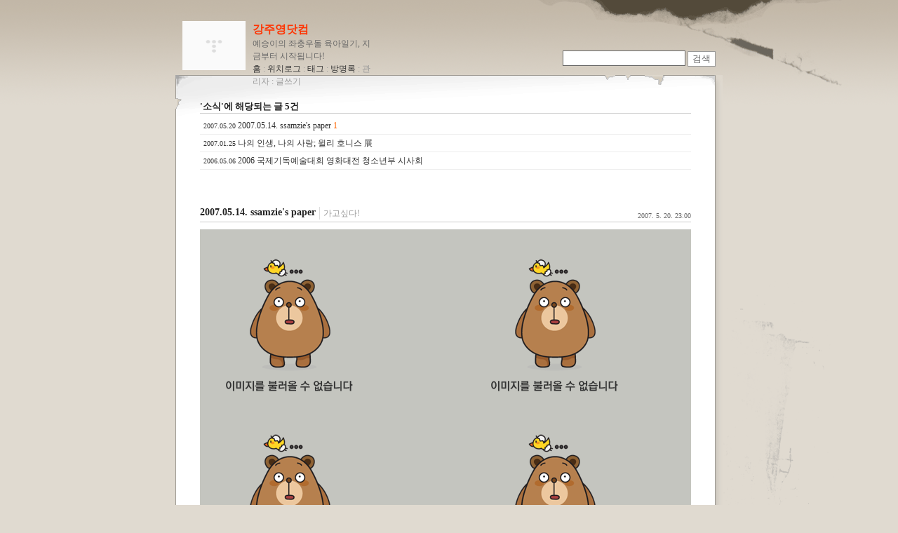

--- FILE ---
content_type: text/html;charset=UTF-8
request_url: https://www.kangjuyoung.com/tag/%EC%86%8C%EC%8B%9D
body_size: 65490
content:
<!DOCTYPE html PUBLIC "-//W3C//DTD XHTML 1.0 Transitional//EN" "http://www.w3.org/TR/xhtml1/DTD/xhtml1-transitional.dtd">
<html xmlns="http://www.w3.org/1999/xhtml">
                                                                <head>
                <script type="text/javascript">if (!window.T) { window.T = {} }
window.T.config = {"TOP_SSL_URL":"https://www.tistory.com","PREVIEW":false,"ROLE":"guest","PREV_PAGE":"","NEXT_PAGE":"","BLOG":{"id":390,"name":"designer","title":"강주영닷컴","isDormancy":false,"nickName":"김정훈&trade;","status":"open","profileStatus":"normal"},"NEED_COMMENT_LOGIN":false,"COMMENT_LOGIN_CONFIRM_MESSAGE":"","LOGIN_URL":"https://www.tistory.com/auth/login/?redirectUrl=https://www.kangjuyoung.com/tag/%25EC%2586%258C%25EC%258B%259D","DEFAULT_URL":"https://www.kangjuyoung.com","USER":{"name":null,"homepage":null,"id":0,"profileImage":null},"SUBSCRIPTION":{"status":"none","isConnected":false,"isPending":false,"isWait":false,"isProcessing":false,"isNone":true},"IS_LOGIN":false,"HAS_BLOG":false,"IS_SUPPORT":false,"IS_SCRAPABLE":false,"TOP_URL":"http://www.tistory.com","JOIN_URL":"https://www.tistory.com/member/join","PHASE":"prod","ROLE_GROUP":"visitor"};
window.T.entryInfo = null;
window.appInfo = {"domain":"tistory.com","topUrl":"https://www.tistory.com","loginUrl":"https://www.tistory.com/auth/login","logoutUrl":"https://www.tistory.com/auth/logout"};
window.initData = {};

window.TistoryBlog = {
    basePath: "",
    url: "https://www.kangjuyoung.com",
    tistoryUrl: "https://designer.tistory.com",
    manageUrl: "https://designer.tistory.com/manage",
    token: "VJrbdYVkkoRj7N4e8K8rd9XKzMpER1FBYPqIsPGbMOLxtAGTAmzDneup9zXBGr4S"
};
var servicePath = "";
var blogURL = "";</script>

                
                
                        <!-- BusinessLicenseInfo - START -->
        
            <link href="https://tistory1.daumcdn.net/tistory_admin/userblog/userblog-7e0ff364db2dca01461081915f9748e9916c532a/static/plugin/BusinessLicenseInfo/style.css" rel="stylesheet" type="text/css"/>

            <script>function switchFold(entryId) {
    var businessLayer = document.getElementById("businessInfoLayer_" + entryId);

    if (businessLayer) {
        if (businessLayer.className.indexOf("unfold_license") > 0) {
            businessLayer.className = "business_license_layer";
        } else {
            businessLayer.className = "business_license_layer unfold_license";
        }
    }
}
</script>

        
        <!-- BusinessLicenseInfo - END -->
        <!-- DaumShow - START -->
        <style type="text/css">#daumSearchBox {
    height: 21px;
    background-image: url(//i1.daumcdn.net/imgsrc.search/search_all/show/tistory/plugin/bg_search2_2.gif);
    margin: 5px auto;
    padding: 0;
}

#daumSearchBox input {
    background: none;
    margin: 0;
    padding: 0;
    border: 0;
}

#daumSearchBox #daumLogo {
    width: 34px;
    height: 21px;
    float: left;
    margin-right: 5px;
    background-image: url(//i1.daumcdn.net/img-media/tistory/img/bg_search1_2_2010ci.gif);
}

#daumSearchBox #show_q {
    background-color: transparent;
    border: none;
    font: 12px Gulim, Sans-serif;
    color: #555;
    margin-top: 4px;
    margin-right: 15px;
    float: left;
}

#daumSearchBox #show_btn {
    background-image: url(//i1.daumcdn.net/imgsrc.search/search_all/show/tistory/plugin/bt_search_2.gif);
    width: 37px;
    height: 21px;
    float: left;
    margin: 0;
    cursor: pointer;
    text-indent: -1000em;
}
</style>

        <!-- DaumShow - END -->

<!-- PreventCopyContents - START -->
<meta content="no" http-equiv="imagetoolbar"/>

<!-- PreventCopyContents - END -->

<!-- System - START -->

<!-- System - END -->

        <!-- TistoryProfileLayer - START -->
        <link href="https://tistory1.daumcdn.net/tistory_admin/userblog/userblog-7e0ff364db2dca01461081915f9748e9916c532a/static/plugin/TistoryProfileLayer/style.css" rel="stylesheet" type="text/css"/>
<script type="text/javascript" src="https://tistory1.daumcdn.net/tistory_admin/userblog/userblog-7e0ff364db2dca01461081915f9748e9916c532a/static/plugin/TistoryProfileLayer/script.js"></script>

        <!-- TistoryProfileLayer - END -->

                
                <meta http-equiv="X-UA-Compatible" content="IE=Edge">
<meta name="format-detection" content="telephone=no">
<script src="//t1.daumcdn.net/tistory_admin/lib/jquery/jquery-3.5.1.min.js" integrity="sha256-9/aliU8dGd2tb6OSsuzixeV4y/faTqgFtohetphbbj0=" crossorigin="anonymous"></script>
<script type="text/javascript" src="//t1.daumcdn.net/tiara/js/v1/tiara-1.2.0.min.js"></script><meta name="referrer" content="always"/>
<meta name="google-adsense-platform-account" content="ca-host-pub-9691043933427338"/>
<meta name="google-adsense-platform-domain" content="tistory.com"/>
<meta name="description" content="예승이의 좌충우돌 육아일기, 지금부터 시작됩니다!"/>

    <!-- BEGIN OPENGRAPH -->
    <meta property="og:type" content="website"/>
<meta property="og:url" content="https://www.kangjuyoung.com"/>
<meta property="og:site_name" content="강주영닷컴"/>
<meta property="og:title" content="'소식' 태그의 글 목록"/>
<meta property="og:description" content="예승이의 좌충우돌 육아일기, 지금부터 시작됩니다!"/>
<meta property="og:image" content="https://img1.daumcdn.net/thumb/R800x0/?scode=mtistory2&fname=https%3A%2F%2Ft1.daumcdn.net%2Ftistory_admin%2Fstatic%2Fmanage%2Fimages%2Fr3%2Fdefault_L.png"/>
<meta property="og:article:author" content="'김정훈™'"/>
    <!-- END OPENGRAPH -->

    <!-- BEGIN TWITTERCARD -->
    <meta name="twitter:card" content="summary_large_image"/>
<meta name="twitter:site" content="@TISTORY"/>
<meta name="twitter:title" content="'소식' 태그의 글 목록"/>
<meta name="twitter:description" content="예승이의 좌충우돌 육아일기, 지금부터 시작됩니다!"/>
<meta property="twitter:image" content="https://img1.daumcdn.net/thumb/R800x0/?scode=mtistory2&fname=https%3A%2F%2Ft1.daumcdn.net%2Ftistory_admin%2Fstatic%2Fmanage%2Fimages%2Fr3%2Fdefault_L.png"/>
    <!-- END TWITTERCARD -->
<script type="module" src="https://tistory1.daumcdn.net/tistory_admin/userblog/userblog-7e0ff364db2dca01461081915f9748e9916c532a/static/pc/dist/index.js" defer=""></script>
<script type="text/javascript" src="https://tistory1.daumcdn.net/tistory_admin/userblog/userblog-7e0ff364db2dca01461081915f9748e9916c532a/static/pc/dist/index-legacy.js" defer="" nomodule="true"></script>
<script type="text/javascript" src="https://tistory1.daumcdn.net/tistory_admin/userblog/userblog-7e0ff364db2dca01461081915f9748e9916c532a/static/pc/dist/polyfills-legacy.js" defer="" nomodule="true"></script>
<link rel="icon" sizes="any" href="https://t1.daumcdn.net/tistory_admin/favicon/tistory_favicon_32x32.ico"/>
<link rel="icon" type="image/svg+xml" href="https://t1.daumcdn.net/tistory_admin/top_v2/bi-tistory-favicon.svg"/>
<link rel="apple-touch-icon" href="https://t1.daumcdn.net/tistory_admin/top_v2/tistory-apple-touch-favicon.png"/>
<link rel="stylesheet" type="text/css" href="https://t1.daumcdn.net/tistory_admin/www/style/font.css"/>
<link rel="stylesheet" type="text/css" href="https://tistory1.daumcdn.net/tistory_admin/userblog/userblog-7e0ff364db2dca01461081915f9748e9916c532a/static/style/content.css"/>
<link rel="stylesheet" type="text/css" href="https://tistory1.daumcdn.net/tistory_admin/userblog/userblog-7e0ff364db2dca01461081915f9748e9916c532a/static/pc/dist/index.css"/>
<link rel="stylesheet" type="text/css" href="https://tistory1.daumcdn.net/tistory_admin/userblog/userblog-7e0ff364db2dca01461081915f9748e9916c532a/static/style/uselessPMargin.css"/>
<script type="text/javascript">(function() {
    var tjQuery = jQuery.noConflict(true);
    window.tjQuery = tjQuery;
    window.orgjQuery = window.jQuery; window.jQuery = tjQuery;
    window.jQuery = window.orgjQuery; delete window.orgjQuery;
})()</script>
<script type="text/javascript" src="https://tistory1.daumcdn.net/tistory_admin/userblog/userblog-7e0ff364db2dca01461081915f9748e9916c532a/static/script/base.js"></script>
<script type="text/javascript" src="//developers.kakao.com/sdk/js/kakao.min.js"></script>
<script type="text/javascript" src="https://tistory1.daumcdn.net/tistory_admin/userblog/userblog-7e0ff364db2dca01461081915f9748e9916c532a/static/script/category.js"></script>

                
<meta http-equiv="Content-Type" content="text/html; charset=utf-8" />
<link rel="alternate" type="application/rss+xml" title="강주영닷컴" href="https://designer.tistory.com/rss" />
<link rel="stylesheet" media="screen" type="text/css" href="https://tistory1.daumcdn.net/tistory/0/tisDiaryBurn/style.css" />
<link rel="shortcut icon" href="https://www.kangjuyoung.com/favicon.ico" />
<title>강주영닷컴 :: '소식' 태그의 글 목록</title>

                
                
                <link rel="stylesheet" type="text/css" href="https://tistory1.daumcdn.net/tistory_admin/userblog/userblog-7e0ff364db2dca01461081915f9748e9916c532a/static/style/revenue.css"/>
<link rel="canonical" href="https://www.kangjuyoung.com"/>

<!-- BEGIN STRUCTURED_DATA -->
<script type="application/ld+json">
    {"@context":"http://schema.org","@type":"WebSite","url":"/","potentialAction":{"@type":"SearchAction","target":"/search/{search_term_string}","query-input":"required name=search_term_string"}}
</script>
<!-- END STRUCTURED_DATA -->
<link rel="stylesheet" type="text/css" href="https://tistory1.daumcdn.net/tistory_admin/userblog/userblog-7e0ff364db2dca01461081915f9748e9916c532a/static/style/dialog.css"/>
<link rel="stylesheet" type="text/css" href="//t1.daumcdn.net/tistory_admin/www/style/top/font.css"/>
<link rel="stylesheet" type="text/css" href="https://tistory1.daumcdn.net/tistory_admin/userblog/userblog-7e0ff364db2dca01461081915f9748e9916c532a/static/style/postBtn.css"/>
<link rel="stylesheet" type="text/css" href="https://tistory1.daumcdn.net/tistory_admin/userblog/userblog-7e0ff364db2dca01461081915f9748e9916c532a/static/style/tistory.css"/>
<script type="text/javascript" src="https://tistory1.daumcdn.net/tistory_admin/userblog/userblog-7e0ff364db2dca01461081915f9748e9916c532a/static/script/common.js"></script>

                
                </head>
                                                <body>
                
                
                
<div class="container">

	<div class="header">
		<div class="bloginfo">
			<div class="image"><img src="https://t1.daumcdn.net/tistory_admin/static/manage/images/r3/default_L.png" alt="BLOG main image" /></div>
			<div class="title"><h1><a href="https://www.kangjuyoung.com/">강주영닷컴</a></h1></div>
			<div class="desc">예승이의 좌충우돌 육아일기, 지금부터 시작됩니다!</div>

			<div class="menu">
				<a href="https://www.kangjuyoung.com/">홈</a> :
				<a href="https://designer.tistory.com/location">위치로그</a> :
				<a href="https://designer.tistory.com/tag">태그</a> :

				<a href="https://designer.tistory.com/guestbook">방명록</a> :
				<span class="adminmenu">
					<a href="https://designer.tistory.com/manage">관리자</a> :
					<a href="https://www.kangjuyoung.com/owner/entry/post">글쓰기</a>
				</span>
			</div>
		</div>
		<div class="search">
			
		  <input type="text" name="search" value=""  onkeypress="if (event.keyCode == 13) { try {
    window.location.href = '/search' + '/' + looseURIEncode(document.getElementsByName('search')[0].value);
    document.getElementsByName('search')[0].value = '';
    return false;
} catch (e) {} }" class="input"/>
		  <input value="검색" type="button" onclick="try {
    window.location.href = '/search' + '/' + looseURIEncode(document.getElementsByName('search')[0].value);
    document.getElementsByName('search')[0].value = '';
    return false;
} catch (e) {}" class="btn"/>
			
		</div>


	</div> <!-- header close -->


	<div class="contentLayoutMiddle"><div class="contentLayoutTop"><div class="contentLayoutBottom">  <!-- 레이아웃 디자인을 위한 레이어 -->
	<div class="content">

		<!-- 검색 리스트 -->
		
		<div class="list">
			<h3>'소식'에 해당되는 글 5건</h3>
			<ol>
			
				<li>
					<a href="/entry/20070514-ssamzies-paper">
						<span class="date">2007.05.20</span>
						2007.05.14. ssamzie's paper
						<span class="cnt">1</span>
					</a>
				</li>
			
				<li>
					<a href="/entry/%EB%82%98%EC%9D%98-%EC%9D%B8%EC%83%9D-%EB%82%98%EC%9D%98-%EC%82%AC%EB%9E%91-%EC%9C%8C%EB%A6%AC-%ED%98%B8%EB%8B%88%EC%8A%A4-%E5%B1%95">
						<span class="date">2007.01.25</span>
						나의 인생, 나의 사랑; 윌리 호니스 展
						<span class="cnt"></span>
					</a>
				</li>
			
				<li>
					<a href="/entry/2006-%EA%B5%AD%EC%A0%9C%EA%B8%B0%EB%8F%85%EC%98%88%EC%88%A0%EB%8C%80%ED%9A%8C-%EC%98%81%ED%99%94%EB%8C%80%EC%A0%84-%EC%B2%AD%EC%86%8C%EB%85%84%EB%B6%80-%EC%8B%9C%EC%82%AC%ED%9A%8C-998">
						<span class="date">2006.05.06</span>
						2006 국제기독예술대회 영화대전 청소년부 시사회
						<span class="cnt"></span>
					</a>
				</li>
			
			</ol>
			</div>
			<hr />
		

		<!-- 검색 댓글 리스트 -->
		

		<!-- 위치로그 -->
		

		<!-- 태그 -->
		

		<!-- 방명록 -->
		

		<!-- 공지사항 -->
		

		<!-- 보호글 -->
		

		<!-- 본문글 -->
		               
                   
	<div class="entry">

		<!-- 글 제목, 카테고리, 글쓴 날짜 -->
		<div class="titleinfo">
			<h2><a href="/entry/20070514-ssamzies-paper">2007.05.14. ssamzie's paper</a></h2>
			<div class="name"><a href="/category/%EA%B0%80%EA%B3%A0%EC%8B%B6%EB%8B%A4%21">가고싶다!</a></div>
			<div class="date">2007. 5. 20. 23:00</div>
			
		</div>

		<!-- 본문 -->
		<div class="article">            <!-- System - START -->

<!-- System - END -->

            <div class="contents_style"><TABLE width="100%" bgColor=#c4c5bf marginwidth="0" marginheight="0" leftmargin="0" topmargin="0">
<TBODY>
<TR>
<TD vAlign=top>
<DIV align=center>
<TABLE height=10 cellSpacing=0 cellPadding=0 width=816 border=0>
<TBODY>
<TR>
</TR></TBODY></TABLE>
<TABLE cellSpacing=0 cellPadding=0 width=816 border=0>
<TBODY>
<TR>
<TD vAlign=top width=385 height=17><IMG height=144 src="http://www.ssamzie.com/newsletter/20070514/img/img_1.gif" width=385></TD>
<TD vAlign=top width=448><IMG height=144 src="http://www.ssamzie.com/newsletter/20070514/img/img_2.gif" width=431 useMap=#Map border=0></TD></TR>
<TR>
<TD vAlign=top width=385><IMG height=176 src="http://www.ssamzie.com/newsletter/20070514/img/img_3.gif" width=385></TD>
<TD vAlign=top width=448 bgColor=#c4c5bf><IMG height=176 src="http://www.ssamzie.com/newsletter/20070514/img/img_4.gif" width=386></TD></TR>
<TR>
<TD vAlign=top><IMG height=176 src="http://www.ssamzie.com/newsletter/20070514/img/img_5.gif" width=385></TD>
<TD vAlign=top width=448 bgColor=#c4c5bf><IMG height=176 src="http://www.ssamzie.com/newsletter/20070514/img/img_6.gif" width=386></TD></TR>
<TR>
<TD vAlign=top><IMG height=299 src="http://www.ssamzie.com/newsletter/20070514/img/img_7.gif" width=385></TD>
<TD vAlign=top width=448 bgColor=#c4c5bf><IMG height=299 src="http://www.ssamzie.com/newsletter/20070514/img/img_8.gif" width=385></TD></TR>
<TR>
<TD vAlign=top><IMG height=249 src="http://www.ssamzie.com/newsletter/20070514/img/img_9.gif" width=385></TD>
<TD vAlign=top width=448><IMG height=249 src="http://www.ssamzie.com/newsletter/20070514/img/img_10.gif" width=431></TD></TR>
<TR>
<TD vAlign=top><IMG height=217 src="http://www.ssamzie.com/newsletter/20070514/img/img_11.gif" width=385></TD>
<TD vAlign=top width=448><IMG height=217 src="http://www.ssamzie.com/newsletter/20070514/img/img_12.gif" width=431></TD></TR>
<TR>
<TD vAlign=top><IMG height=221 src="http://www.ssamzie.com/newsletter/20070514/img/img_13.gif" width=385></TD>
<TD vAlign=top width=448><IMG height=221 src="http://www.ssamzie.com/newsletter/20070514/img/img_14.gif" width=431></TD></TR>
<TR>
<TD vAlign=top><IMG height=257 src="http://www.ssamzie.com/newsletter/20070514/img/img_15.gif" width=385></TD>
<TD vAlign=top width=448><IMG height=257 src="http://www.ssamzie.com/newsletter/20070514/img/img_16.gif" width=431></TD></TR>
<TR>
<TD vAlign=top><IMG height=305 src="http://www.ssamzie.com/newsletter/20070514/img/img_17.gif" width=385></TD>
<TD vAlign=top width=448 bgColor=#c4c5bf><IMG height=305 src="http://www.ssamzie.com/newsletter/20070514/img/img_18.gif" width=386></TD></TR>
<TR>
<TD vAlign=top><IMG height=303 src="http://www.ssamzie.com/newsletter/20070514/img/img_19.gif" width=385></TD>
<TD vAlign=top width=448 bgColor=#c4c5bf><IMG height=303 src="http://www.ssamzie.com/newsletter/20070514/img/img_20.gif" width=385></TD></TR></TBODY></TABLE></DIV></TD></TR></TBODY></TABLE><br /><br /><br /><br /><br />_ 가고싶었는데..........<br /><br />_ 못갔다................ㅡ.ㅡ""</div>
            <!-- System - START -->

<!-- System - END -->

<div class="container_postbtn #post_button_group">
  <div class="postbtn_like"><script>window.ReactionButtonType = 'reaction';
window.ReactionApiUrl = '//www.kangjuyoung.com/reaction';
window.ReactionReqBody = {
    entryId: 141
}</script>
<div class="wrap_btn" id="reaction-141" data-tistory-react-app="Reaction"></div><div class="wrap_btn wrap_btn_share"><button type="button" class="btn_post sns_btn btn_share" aria-expanded="false" data-thumbnail-url="https://t1.daumcdn.net/tistory_admin/static/images/openGraph/opengraph.png" data-title="2007.05.14. ssamzie's paper" data-description="_ 가고싶었는데.......... _ 못갔다................ㅡ.ㅡ&quot;&quot;" data-profile-image="https://t1.daumcdn.net/tistory_admin/static/manage/images/r3/default_L.png" data-profile-name="알 수 없는 사용자" data-pc-url="https://www.kangjuyoung.com/entry/20070514-ssamzies-paper" data-relative-pc-url="/entry/20070514-ssamzies-paper" data-blog-title="강주영닷컴"><span class="ico_postbtn ico_share">공유하기</span></button>
  <div class="layer_post" id="tistorySnsLayer"></div>
</div><div class="wrap_btn wrap_btn_etc" data-entry-id="141" data-entry-visibility="public" data-category-visibility="public"><button type="button" class="btn_post btn_etc2" aria-expanded="false"><span class="ico_postbtn ico_etc">게시글 관리</span></button>
  <div class="layer_post" id="tistoryEtcLayer"></div>
</div></div>
<button type="button" class="btn_menu_toolbar btn_subscription #subscribe" data-blog-id="390" data-url="https://www.kangjuyoung.com/entry/20070514-ssamzies-paper" data-device="web_pc" data-tiara-action-name="구독 버튼_클릭"><em class="txt_state"></em><strong class="txt_tool_id">강주영닷컴</strong><span class="img_common_tistory ico_check_type1"></span></button>  <div data-tistory-react-app="SupportButton"></div>
</div>
</div>
		<div class="author">
			Posted by 알 수 없는 사용자
		</div>


		<!-- 본문 관련 태그 -->
		

		<!-- 트랙백과 댓글 버튼-->
		<div class="btnTrackbackComment">
			<a href="#tb" onclick=""> </a> :
			<a href="#rp" onclick=""> </a>
		</div>

		<!-- 트랙백-->
		

		<!-- 댓글 -->
		<div data-tistory-react-app="Namecard"></div>
	</div> <!-- 닫기 entry -->
	
                   
               
                   
	<div class="entry">

		<!-- 글 제목, 카테고리, 글쓴 날짜 -->
		<div class="titleinfo">
			<h2><a href="/entry/%EB%82%98%EC%9D%98-%EC%9D%B8%EC%83%9D-%EB%82%98%EC%9D%98-%EC%82%AC%EB%9E%91-%EC%9C%8C%EB%A6%AC-%ED%98%B8%EB%8B%88%EC%8A%A4-%E5%B1%95">나의 인생, 나의 사랑; 윌리 호니스 展</a></h2>
			<div class="name"><a href="/category/%EA%B0%80%EA%B3%A0%EC%8B%B6%EB%8B%A4%21">가고싶다!</a></div>
			<div class="date">2007. 1. 25. 14:57</div>
			
		</div>

		<!-- 본문 -->
		<div class="article">            <!-- System - START -->

<!-- System - END -->

            <div class="contents_style"><TABLE cellSpacing=0 cellPadding=0 width=565 align=center border=0>
<TBODY>
<TR>
<TD class=tl>나의 인생, 나의 사랑; 윌리 호니스 展</TD></TR>
<TR>
</TR>
<TR>
<TD>
<TABLE border=0>
<TBODY>
<TR vAlign=top>
<TD>
<TABLE width=580 bgColor=#ffffff border=0>
<TBODY>
<TR>
<TD><IMG src="http://imgjungle.jungle.co.kr/Magazine/up_img/category/070112_btitle.jpg" border=0></TD></TR>
<TR>
<TD><br />윌리 호니스란 이름은 낯설지도 모르겠다. 하지만 바스티유 광장에서 파리를 바라보며 사랑을 속삭이는 연인을 담은 사진은 익숙할 것이다. 처음 이 사진을 접했을 때 너무도 자연스러운 모습의 그들과 내가 동경하던 파리의 모습, 그리고 그 사진에서 느껴지는 연인의 애틋함이 뒤섞여 나도 모르게 사진이 보이는 모니터에 손을 갖다 댔다. 한창 패션 사진에 빠져서 있던 나에게 그의 사진은 확실히 색다른 느낌으로 다가왔다. 낯선 풍경, 낯선 사람이 분명한데 그의 눈을 통해 그것들은 이미 우리가 보아온 추억이 되어 나타난다. <br />긴 시간과 우연, 그리고 그가 사랑해 마지 않았던 거리와 그 위에 사람들은 차가운 사진기를 통해 뜨겁게 뱉어지고 그 뜨끈한 기운은 이제 우리 앞으로 다가왔다. 당신이 살아 숨쉬는 심장을 가졌다면 그의 사진을 보는 동안 그것이 요동치는 경험을 할 것이다. <br />자, 그럼 뛰는 심장 확인하고 머리 속 긴장을 과감히 풀어버린 채 윌리 호니스의 사각 프레임 세계로 천천히 스며들어보자.<br /><br /><FONT style="FONT-SIZE: 11px" face=돋움>취재| 이동숙 기자</FONT> (<A href="mailto:dslee@jungle.co.kr"><FONT style="FONT-SIZE: 9px" face=verdana>dslee@jungle.co.kr</FONT></A>)</TD></TR></TBODY></TABLE></TD></TR></TBODY></TABLE>
<TABLE border=0>
<TBODY>
<TR vAlign=top>
<TD>
<TABLE width=580 bgColor=#ffffff border=0>
<TBODY>
<TR>
<TD><IMG src="http://imgjungle.jungle.co.kr/Magazine/up_img/category/070112_b01(0).jpg" border=0></TD></TR>
<TR>
</TR></TBODY></TABLE></TD></TR></TBODY></TABLE>
<TABLE border=0>
<TBODY>
<TR vAlign=top>
<TD>
<TABLE width=580 bgColor=#ffffff border=0>
<TBODY>
<TR>
<TD><IMG src="http://imgjungle.jungle.co.kr/Magazine/up_img/category/070112_b02.jpg" border=0></TD></TR>
<TR>
<TD>윌리 호니스는 현존하는 프랑스 최고의 사진작가로 지난해 프랑스 파리 시청에서 열린 회고전은 파리 인구의 4명 중 1명인 50만 명이 관람할 정도로 연일 만원 사례를 이루었다. 이 회고전에 이어 세계 순회 전시로는 최초로 한-불 수교 120주년을 기념하며 우리 앞에 선보이게 되었다. 약 2백 여 점의 흑백 이미지들은 올해 나이 97세인 윌리 호니스의 작품 세계를 오리지널 프린트로 보여진다.</TD></TR></TBODY></TABLE></TD></TR></TBODY></TABLE>
<TABLE border=0>
<TBODY>
<TR vAlign=top>
<TD>
<TABLE width=580 bgColor=#ffffff border=0>
<TBODY>
<TR>
<TD><IMG src="http://imgjungle.jungle.co.kr/Magazine/up_img/category/070112_b03.jpg" border=0></TD></TR>
<TR>
<TD><br />레드, 그레이 그리고 블랙 &amp; 화이트로 이루어진 전시장 모습은 간결하고 임팩트가 느껴졌다. 윌리 호니스의 작품을 테마별로 나누어 그가 남긴 이야기들을 먼저 던지고 사진이 그 뒤를 이어 보여진다. 2001년 더 이상 거리를 뛰어다닐 수 없기에 사진기를 놓아야만 했던 그날까지 그는 거리를 걷고 뛰고 느끼며 평범한 사람들의 모습을 담아낸 그의 사진들은 한 장 한 장 많은 이야기를 담고 있다. 그 이야기들은 전시장 한 켠에서 윌리 호니스의 영상 인터뷰 속에서도 들을 수 있다. 97세라는 나이가 무색할 정도로 잘 어울렸던 그의 빨간 가디건이 인상적이었다. 그의 반짝이는 눈은 그의 삶에서 사진은 계속되고 있다는 것을 말해주고 있었다.</TD></TR></TBODY></TABLE></TD></TR></TBODY></TABLE>
<TABLE border=0>
<TBODY>
<TR vAlign=top>
<TD>
<TABLE width=580 bgColor=#ffffff border=0>
<TBODY>
<TR>
<TD><IMG src="http://imgjungle.jungle.co.kr/Magazine/up_img/category/070112_b04.jpg" border=0></TD></TR>
<TR>
<TD>그의 첫 사진 작업은 에펠탑에서 시작되었다. 그 이후 그는 파리를 소재로 한 사진작업을 지속한다. 그의 사진에서 에펠탑은 여러 각도와 다양한 사람들과 함께 서있었다. 관광객의 눈이 될 수 밖에 없는 나에게 그의 사진 속 에펠탑 찾기는 전시장을 보는 내내 계속되었다. 그의 프레임 밖에서 감상할 수 밖에 없는 지금이 안타까울 정도로 그가 보여주는 파리는 너무 아름다웠다. 파리를 사랑하는 파리지엔, 윌리 호니스의 파리는 그의 사진 속에서 기록되고 기억되며 추억되고 있었다.<br />그는 평범한 파리의 모습을 담는 것으로 유명하다. 연출되거나 가공된 화려한 이미지가 아닌 우리네의 뒷골목 풍경과 닮은 진솔한 모습들로 채워져 있다. 그것은 낯선 나라의 뒷골목이지만 언젠가 본 듯한 익숙함과 따스함이 느껴진다. 그 풍경들 속에는 반드시 사람이 있는 것을 볼 수 있다. 사람이 없는 풍경은 생명을 잃은 배경에 지나지 않는다는 의미일까? 사람과 함께한 파리는 활기차고 보는 사람으로 하여금 끈끈하게 이어진 삶을 느낄 수 있게 해준다.</TD></TR></TBODY></TABLE></TD></TR></TBODY></TABLE>
<TABLE border=0>
<TBODY>
<TR vAlign=top>
<TD>
<TABLE width=580 bgColor=#ffffff border=0>
<TBODY>
<TR>
<TD><IMG src="http://imgjungle.jungle.co.kr/Magazine/up_img/category/070112_b05(0).jpg" border=0></TD></TR>
<TR>
<TD><br />사진가란 평범한 행복에 다가서는 작은 발자국이다 라고 말하며 보통사람들의 평범한 일상을 사랑했다. 그들의 자연스러운 표정과 삶 등을 담아내는 것을 가장 행복해 했던 그는 진정한 휴머니스트 사진가였다. 그의 사진 속 사람들의 표정들은 곧 우리들에게로 옮겨오는 경험을 할 수 있을 것이다.<br />열심히 노래하고 춤추는 사람들, 자신의 작업장에서 세상에서 가장 행복한 일을 하는 사람마냥 웃고 있는 사람들, 사진이 찍히는 것을 아는 지 모르는 지 내키는 데로 울고 웃는 사람들은 그의 렌즈 앞에서 자유롭다. 애정을 가지고 사진을 찍는 다는 것, 그것이 바로 피사체를 가장 편안하고 자연스럽게 담을 수 있는 방법이 아니던가. 그가 사랑해마지 않는 파리와 그 속에 사람들이야 말로 그에게는 최고의 피사체 였음이다.</TD></TR></TBODY></TABLE></TD></TR></TBODY></TABLE>
<TABLE border=0>
<TBODY>
<TR vAlign=top>
<TD>
<TABLE width=580 bgColor=#ffffff border=0>
<TBODY>
<TR>
<TD><IMG src="http://imgjungle.jungle.co.kr/Magazine/up_img/category/070112_b11.jpg" border=0></TD></TR>
<TR>
</TR></TBODY></TABLE></TD></TR></TBODY></TABLE>
<TABLE border=0>
<TBODY>
<TR vAlign=top>
<TD>
<TABLE width=580 bgColor=#ffffff border=0>
<TBODY>
<TR>
<TD><IMG src="http://imgjungle.jungle.co.kr/Magazine/up_img/category/070112_b08.jpg" border=0></TD></TR>
<TR>
<TD>그는 이제 더 이상 새로운 사진을 찍지 못한다. 더 이상 뛸 수도, 걸을 수도 없기에 그가 사랑하는 거리도 사람도 담을 수 없게 된 것이다. 하지만 그는 여전히 사진은 자신을 놓아주려 하지 않으며 자신 또한 그 심장이 멈추는 날까지 사진을 놓지 않을 것이라고 말한다. 물질적인 필름은 없지만 그의 가슴에 담긴 필름은 그가 죽는 날까지 그의 시선을 기록할 것이다.</TD></TR></TBODY></TABLE></TD></TR></TBODY></TABLE>
<TABLE border=0>
<TBODY>
<TR vAlign=top>
<TD>
<TABLE width=580 bgColor=#ffffff border=0>
<TBODY>
<TR>
<TD><IMG src="http://imgjungle.jungle.co.kr/Magazine/up_img/category/070112_b12.jpg" border=0></TD></TR>
<TR>
</TR></TBODY></TABLE>
<DIV style="TEXT-ALIGN: right">ⓒ 디자인정글 _ 포커스 &amp; 리뷰 _ 에서 발췌</DIV></TD></TR></TBODY></TABLE></TD></TR></TBODY></TABLE></div>
            <!-- System - START -->

<!-- System - END -->

<div class="container_postbtn #post_button_group">
  <div class="postbtn_like"><script>window.ReactionButtonType = 'reaction';
window.ReactionApiUrl = '//www.kangjuyoung.com/reaction';
window.ReactionReqBody = {
    entryId: 49
}</script>
<div class="wrap_btn" id="reaction-49" data-tistory-react-app="Reaction"></div><div class="wrap_btn wrap_btn_share"><button type="button" class="btn_post sns_btn btn_share" aria-expanded="false" data-thumbnail-url="https://t1.daumcdn.net/tistory_admin/static/images/openGraph/opengraph.png" data-title="나의 인생, 나의 사랑; 윌리 호니스 展" data-description="나의 인생, 나의 사랑; 윌리 호니스 展 윌리 호니스란 이름은 낯설지도 모르겠다. 하지만 바스티유 광장에서 파리를 바라보며 사랑을 속삭이는 연인을 담은 사진은 익숙할 것이다. 처음 이 사진을 접했을 때 너무도 자연스러운 모습의 그들과 내가 동경하던 파리의 모습, 그리고 그 사진에서 느껴지는 연인의 애틋함이 뒤섞여 나도 모르게 사진이 보이는 모니터에 손을 갖다 댔다. 한창 패션 사진에 빠져서 있던 나에게 그의 사진은 확실히 색다른 느낌으로 다가왔다. 낯선 풍경, 낯선 사람이 분명한데 그의 눈을 통해 그것들은 이미 우리가 보아온 추억이 되어 나타난다. 긴 시간과 우연, 그리고 그가 사랑해 마지 않았던 거리와 그 위에 사람들은 차가운 사진기를 통해 뜨겁게 뱉어지고 그 뜨끈한 기운은 이제 우리 앞으로 다가왔다..." data-profile-image="https://t1.daumcdn.net/tistory_admin/static/manage/images/r3/default_L.png" data-profile-name="알 수 없는 사용자" data-pc-url="https://www.kangjuyoung.com/entry/%EB%82%98%EC%9D%98-%EC%9D%B8%EC%83%9D-%EB%82%98%EC%9D%98-%EC%82%AC%EB%9E%91-%EC%9C%8C%EB%A6%AC-%ED%98%B8%EB%8B%88%EC%8A%A4-%E5%B1%95" data-relative-pc-url="/entry/%EB%82%98%EC%9D%98-%EC%9D%B8%EC%83%9D-%EB%82%98%EC%9D%98-%EC%82%AC%EB%9E%91-%EC%9C%8C%EB%A6%AC-%ED%98%B8%EB%8B%88%EC%8A%A4-%E5%B1%95" data-blog-title="강주영닷컴"><span class="ico_postbtn ico_share">공유하기</span></button>
  <div class="layer_post" id="tistorySnsLayer"></div>
</div><div class="wrap_btn wrap_btn_etc" data-entry-id="49" data-entry-visibility="public" data-category-visibility="public"><button type="button" class="btn_post btn_etc2" aria-expanded="false"><span class="ico_postbtn ico_etc">게시글 관리</span></button>
  <div class="layer_post" id="tistoryEtcLayer"></div>
</div></div>
<button type="button" class="btn_menu_toolbar btn_subscription #subscribe" data-blog-id="390" data-url="https://www.kangjuyoung.com/entry/%EB%82%98%EC%9D%98-%EC%9D%B8%EC%83%9D-%EB%82%98%EC%9D%98-%EC%82%AC%EB%9E%91-%EC%9C%8C%EB%A6%AC-%ED%98%B8%EB%8B%88%EC%8A%A4-%E5%B1%95" data-device="web_pc" data-tiara-action-name="구독 버튼_클릭"><em class="txt_state"></em><strong class="txt_tool_id">강주영닷컴</strong><span class="img_common_tistory ico_check_type1"></span></button>  <div data-tistory-react-app="SupportButton"></div>
</div>
</div>
		<div class="author">
			Posted by 알 수 없는 사용자
		</div>


		<!-- 본문 관련 태그 -->
		

		<!-- 트랙백과 댓글 버튼-->
		<div class="btnTrackbackComment">
			<a href="#tb" onclick=""> </a> :
			<a href="#rp" onclick=""> </a>
		</div>

		<!-- 트랙백-->
		

		<!-- 댓글 -->
		<div data-tistory-react-app="Namecard"></div>
	</div> <!-- 닫기 entry -->
	
                   
               
                   
	<div class="entry">

		<!-- 글 제목, 카테고리, 글쓴 날짜 -->
		<div class="titleinfo">
			<h2><a href="/entry/2006-%EA%B5%AD%EC%A0%9C%EA%B8%B0%EB%8F%85%EC%98%88%EC%88%A0%EB%8C%80%ED%9A%8C-%EC%98%81%ED%99%94%EB%8C%80%EC%A0%84-%EC%B2%AD%EC%86%8C%EB%85%84%EB%B6%80-%EC%8B%9C%EC%82%AC%ED%9A%8C-998">2006 국제기독예술대회 영화대전 청소년부 시사회</a></h2>
			<div class="name"><a href="/category/%EB%B3%B4%EB%8B%A4%21%EB%8A%90%EB%81%BC%EB%8B%A4%21">보다!느끼다!</a></div>
			<div class="date">2006. 5. 6. 23:11</div>
			
		</div>

		<!-- 본문 -->
		<div class="article">            <!-- System - START -->

<!-- System - END -->

            <div class="contents_style"><img alt="" src="http://blog.dreamwiz.com/usr/s/o/soriel1/4/soriel1_20060506225454_5100584_13.jpg"/><br />
시사회 끝나고 단체사진 한 컷!<br />
<br />
<img alt="" src="http://blog.dreamwiz.com/usr/s/o/soriel1/4/soriel1_20060506225454_5100584_15.jpg"/><br />
시화전 전시회가 동시에 개최됐습니다.<br />
산본중.고등부에서 중등부 윤수민 학생이 동상을 수상했습니다!<br />
<br />
<img alt="" src="http://blog.dreamwiz.com/usr/s/o/soriel1/4/soriel1_20060506225454_5100584_14.jpg"/><br />
산본중.고등부 송현우 학생이 입상을 했습니다!!<br />
<br />
<img alt="" src="http://blog.dreamwiz.com/usr/s/o/soriel1/4/soriel1_20060506225454_5100584_1.jpg"/><br />
산본중.고등부 작품 시사회 후, 인터뷰 中<br />
<br />
<img alt="" src="http://blog.dreamwiz.com/usr/s/o/soriel1/4/soriel1_20060506225420_5100586_13.jpg"/><br />
산본중.고등부 시사회 시간.<br />
<br />
<img alt="" src="http://blog.dreamwiz.com/usr/s/o/soriel1/4/soriel1_20060506225420_5100586_3.jpg"/><br />
청소년 영화대회 팜플렛 들고 찰칵~!<br />
<br />
<br />
2006 국제기독예술대회 영화대회 청소년부 시사회에 오늘 다녀왔습니다.<br />
5개팀이 본선에 진출하여 오늘 본선 시사회를 가졌는데요~<br />
<br />
시상은 다가오는 5월 9일(화) 저녁 7시.<br />
시사회가 열렸던 이곳, CTS ART HALL에서 있습니다.<br />
<br />
멋진 작품들이 많아서 우열을 가리기가 쉽지 않을것 같습니다.<br />
여러분들의 많은 관심과 기도를 부탁드립니다^^</div>
            <!-- System - START -->

<!-- System - END -->

<div class="container_postbtn #post_button_group">
  <div class="postbtn_like"><script>window.ReactionButtonType = 'reaction';
window.ReactionApiUrl = '//www.kangjuyoung.com/reaction';
window.ReactionReqBody = {
    entryId: 14
}</script>
<div class="wrap_btn" id="reaction-14" data-tistory-react-app="Reaction"></div><div class="wrap_btn wrap_btn_share"><button type="button" class="btn_post sns_btn btn_share" aria-expanded="false" data-thumbnail-url="https://t1.daumcdn.net/tistory_admin/static/images/openGraph/opengraph.png" data-title="2006 국제기독예술대회 영화대전 청소년부 시사회" data-description="시사회 끝나고 단체사진 한 컷! 시화전 전시회가 동시에 개최됐습니다. 산본중.고등부에서 중등부 윤수민 학생이 동상을 수상했습니다! 산본중.고등부 송현우 학생이 입상을 했습니다!! 산본중.고등부 작품 시사회 후, 인터뷰 中 산본중.고등부 시사회 시간. 청소년 영화대회 팜플렛 들고 찰칵~! 2006 국제기독예술대회 영화대회 청소년부 시사회에 오늘 다녀왔습니다. 5개팀이 본선에 진출하여 오늘 본선 시사회를 가졌는데요~ 시상은 다가오는 5월 9일(화) 저녁 7시. 시사회가 열렸던 이곳, CTS ART HALL에서 있습니다. 멋진 작품들이 많아서 우열을 가리기가 쉽지 않을것 같습니다. 여러분들의 많은 관심과 기도를 부탁드립니다^^" data-profile-image="https://t1.daumcdn.net/tistory_admin/static/manage/images/r3/default_L.png" data-profile-name="알 수 없는 사용자" data-pc-url="https://www.kangjuyoung.com/entry/2006-%EA%B5%AD%EC%A0%9C%EA%B8%B0%EB%8F%85%EC%98%88%EC%88%A0%EB%8C%80%ED%9A%8C-%EC%98%81%ED%99%94%EB%8C%80%EC%A0%84-%EC%B2%AD%EC%86%8C%EB%85%84%EB%B6%80-%EC%8B%9C%EC%82%AC%ED%9A%8C-998" data-relative-pc-url="/entry/2006-%EA%B5%AD%EC%A0%9C%EA%B8%B0%EB%8F%85%EC%98%88%EC%88%A0%EB%8C%80%ED%9A%8C-%EC%98%81%ED%99%94%EB%8C%80%EC%A0%84-%EC%B2%AD%EC%86%8C%EB%85%84%EB%B6%80-%EC%8B%9C%EC%82%AC%ED%9A%8C-998" data-blog-title="강주영닷컴"><span class="ico_postbtn ico_share">공유하기</span></button>
  <div class="layer_post" id="tistorySnsLayer"></div>
</div><div class="wrap_btn wrap_btn_etc" data-entry-id="14" data-entry-visibility="public" data-category-visibility="public"><button type="button" class="btn_post btn_etc2" aria-expanded="false"><span class="ico_postbtn ico_etc">게시글 관리</span></button>
  <div class="layer_post" id="tistoryEtcLayer"></div>
</div></div>
<button type="button" class="btn_menu_toolbar btn_subscription #subscribe" data-blog-id="390" data-url="https://www.kangjuyoung.com/entry/2006-%EA%B5%AD%EC%A0%9C%EA%B8%B0%EB%8F%85%EC%98%88%EC%88%A0%EB%8C%80%ED%9A%8C-%EC%98%81%ED%99%94%EB%8C%80%EC%A0%84-%EC%B2%AD%EC%86%8C%EB%85%84%EB%B6%80-%EC%8B%9C%EC%82%AC%ED%9A%8C-998" data-device="web_pc" data-tiara-action-name="구독 버튼_클릭"><em class="txt_state"></em><strong class="txt_tool_id">강주영닷컴</strong><span class="img_common_tistory ico_check_type1"></span></button>  <div data-tistory-react-app="SupportButton"></div>
</div>
</div>
		<div class="author">
			Posted by 알 수 없는 사용자
		</div>


		<!-- 본문 관련 태그 -->
		

		<!-- 트랙백과 댓글 버튼-->
		<div class="btnTrackbackComment">
			<a href="#tb" onclick=""> </a> :
			<a href="#rp" onclick=""> </a>
		</div>

		<!-- 트랙백-->
		

		<!-- 댓글 -->
		<div data-tistory-react-app="Namecard"></div>
	</div> <!-- 닫기 entry -->
	
                   
               

		<!-- 페이징 -->
		
			<div class="paging">
				<a >◀ PREV </a> :
				 <a href="/tag/%EC%86%8C%EC%8B%9D?page=1">[<span class="selected">1</span>]</a> :  <a href="/tag/%EC%86%8C%EC%8B%9D?page=2">[<span class="">2</span>]</a> : 
				<a href="/tag/%EC%86%8C%EC%8B%9D?page=2">NEXT ▶</a> </div>
			<hr />
		
	</div> <!-- content close -->
	</div></div></div>

	<div class="sideinfo">
			<!-- notice -->
			
				<div class="notice">
				<ol>
					
				</ol>
				</div>
			


		
		<!-- 카테고리 -->
		<div class="category">
			<h3>카테고리</h3>
			<table id="treeComponent" cellpadding="0" cellspacing="0" style="width: 100%;">
  <tr>
    <td><table id="category_0" cellpadding="0" cellspacing="0">
  <tr>
    <td class="ib" style="font-size: 1px"><img src="https://tistory1.daumcdn.net/tistory_admin/blogs/image/tree/base/tab_top.gif" width="16" onclick="expandTree()" alt="" style="display:block"></td>
    <td valign="top" style="font-size:9pt; padding-left:3px">
      <table id="imp0" cellpadding="0" cellspacing="0" style="background-color: #e0dad0;">
        <tr>
          <td class="branch3" onclick="window.location.href='/category'"><div id="text_0" style="color: #000000;">분류 전체보기<span class="c_cnt"> (97)</span></div>
</td>
        </tr>
      </table>
    </td>
  </tr>
</table>
<table id="category_1283" cellpadding="0" cellspacing="0">
  <tr>
    <td class="ib" style="width:39px; font-size: 1px;  background-image: url('https://tistory1.daumcdn.net/tistory_admin/blogs/image/tree/base/navi_back_noactive.gif')"><a class="click" onclick="toggleFolder('1283')"><img src="https://tistory1.daumcdn.net/tistory_admin/blogs/image/tree/base/tab_isleaf.gif" width="39" alt=""></a></td>
    <td>
      <table cellpadding="0" cellspacing="0" style="background-color: #e0dad0;">
        <tr>
          <td class="branch3" onclick="window.location.href='/category/%EA%B0%95%EC%A3%BC%EC%98%81'"><div id="text_1283" style="color: #000000;">강주영<span class="c_cnt"> (12)</span></div>
</td>
        </tr>
      </table>
    </td>
  </tr>
</table>
<div id="category_1283_children" style="display:none;"></div>
<table id="category_77709" cellpadding="0" cellspacing="0">
  <tr>
    <td class="ib" style="width:39px; font-size: 1px;  background-image: url('https://tistory1.daumcdn.net/tistory_admin/blogs/image/tree/base/navi_back_noactive.gif')"><a class="click" onclick="toggleFolder('77709')"><img src="https://tistory1.daumcdn.net/tistory_admin/blogs/image/tree/base/tab_isleaf.gif" width="39" alt=""></a></td>
    <td>
      <table cellpadding="0" cellspacing="0" style="background-color: #e0dad0;">
        <tr>
          <td class="branch3" onclick="window.location.href='/category/%EB%81%84%EC%A0%81%EB%81%84%EC%A0%81'"><div id="text_77709" style="color: #000000;">끄적끄적<span class="c_cnt"> (7)</span></div>
</td>
        </tr>
      </table>
    </td>
  </tr>
</table>
<div id="category_77709_children" style="display:none;"></div>
<table id="category_354895" cellpadding="0" cellspacing="0">
  <tr>
    <td class="ib" style="width:39px; font-size: 1px;  background-image: url('https://tistory1.daumcdn.net/tistory_admin/blogs/image/tree/base/navi_back_noactive.gif')"><a class="click" onclick="toggleFolder('354895')"><img src="https://tistory1.daumcdn.net/tistory_admin/blogs/image/tree/base/tab_isleaf.gif" width="39" alt=""></a></td>
    <td>
      <table cellpadding="0" cellspacing="0" style="background-color: #e0dad0;">
        <tr>
          <td class="branch3" onclick="window.location.href='/category/%EC%9C%A1%EC%95%84%EC%9D%BC%EA%B8%B0'"><div id="text_354895" style="color: #000000;">육아일기<span class="c_cnt"> (19)</span></div>
</td>
        </tr>
      </table>
    </td>
  </tr>
</table>
<div id="category_354895_children" style="display:none;"></div>
<table id="category_69142" cellpadding="0" cellspacing="0">
  <tr>
    <td class="ib" style="width:39px; font-size: 1px;  background-image: url('https://tistory1.daumcdn.net/tistory_admin/blogs/image/tree/base/navi_back_noactive.gif')"><a class="click" onclick="toggleFolder('69142')"><img src="https://tistory1.daumcdn.net/tistory_admin/blogs/image/tree/base/tab_closed.gif" width="39" alt=""></a></td>
    <td>
      <table cellpadding="0" cellspacing="0" style="background-color: #e0dad0;">
        <tr>
          <td class="branch3" onclick="window.location.href='/category/%EB%A7%8C%EB%93%A4%EB%8B%A4'"><div id="text_69142" style="color: #000000;">만들다<span class="c_cnt"> (11)</span></div>
</td>
        </tr>
      </table>
    </td>
  </tr>
</table>
<div id="category_69142_children" style="display:none;"><table class="category_91499" cellpadding="0" cellspacing="0">
  <tr>
    <td style="width:39px;font-size: 1px;"><img src="https://tistory1.daumcdn.net/tistory_admin/blogs/image/tree/base/navi_back_active.gif" width="17" height="18" alt=""/><img src="https://tistory1.daumcdn.net/tistory_admin/blogs/image/tree/base/tab_treed.gif" width="22" alt=""/></td>
    <td>
      <table onclick="window.location.href='/category/%EB%A7%8C%EB%93%A4%EB%8B%A4/Works'" cellpadding="0" cellspacing="0" style="background-color: #e0dad0;">
        <tr>
          <td class="branch3"><div id="text_91499" style="color: #000000;">Works<span class="c_cnt"> (3)</span></div>
</td>
        </tr>
      </table>
    </td>
  </tr>
</table>
<table class="category_89894" cellpadding="0" cellspacing="0">
  <tr>
    <td style="width:39px;font-size: 1px;"><img src="https://tistory1.daumcdn.net/tistory_admin/blogs/image/tree/base/navi_back_active.gif" width="17" height="18" alt=""/><img src="https://tistory1.daumcdn.net/tistory_admin/blogs/image/tree/base/tab_treed.gif" width="22" alt=""/></td>
    <td>
      <table onclick="window.location.href='/category/%EB%A7%8C%EB%93%A4%EB%8B%A4/%EA%BC%AC%EB%AC%BC%EB%9D%BD%EA%BC%AC%EB%AC%BC%EB%9D%BD'" cellpadding="0" cellspacing="0" style="background-color: #e0dad0;">
        <tr>
          <td class="branch3"><div id="text_89894" style="color: #000000;">꼬물락꼬물락<span class="c_cnt"> (3)</span></div>
</td>
        </tr>
      </table>
    </td>
  </tr>
</table>
<table class="category_89897" cellpadding="0" cellspacing="0">
  <tr>
    <td style="width:39px;font-size: 1px;"><img src="https://tistory1.daumcdn.net/tistory_admin/blogs/image/tree/base/navi_back_active.gif" width="17" height="18" alt=""/><img src="https://tistory1.daumcdn.net/tistory_admin/blogs/image/tree/base/tab_treed_end.gif" width="22" alt=""/></td>
    <td>
      <table onclick="window.location.href='/category/%EB%A7%8C%EB%93%A4%EB%8B%A4/%EB%B6%80%EC%8A%A4%EB%9F%AD%EB%B6%80%EC%8A%A4%EB%9F%AD'" cellpadding="0" cellspacing="0" style="background-color: #e0dad0;">
        <tr>
          <td class="branch3"><div id="text_89897" style="color: #000000;">부스럭부스럭<span class="c_cnt"> (1)</span></div>
</td>
        </tr>
      </table>
    </td>
  </tr>
</table>
</div>
<table id="category_1280" cellpadding="0" cellspacing="0">
  <tr>
    <td class="ib" style="width:39px; font-size: 1px;  background-image: url('https://tistory1.daumcdn.net/tistory_admin/blogs/image/tree/base/navi_back_noactive.gif')"><a class="click" onclick="toggleFolder('1280')"><img src="https://tistory1.daumcdn.net/tistory_admin/blogs/image/tree/base/tab_isleaf.gif" width="39" alt=""></a></td>
    <td>
      <table cellpadding="0" cellspacing="0" style="background-color: #e0dad0;">
        <tr>
          <td class="branch3" onclick="window.location.href='/category/%EB%B3%B4%EB%8B%A4%21%EB%8A%90%EB%81%BC%EB%8B%A4%21'"><div id="text_1280" style="color: #000000;">보다!느끼다!<span class="c_cnt"> (9)</span></div>
</td>
        </tr>
      </table>
    </td>
  </tr>
</table>
<div id="category_1280_children" style="display:none;"></div>
<table id="category_77714" cellpadding="0" cellspacing="0">
  <tr>
    <td class="ib" style="width:39px; font-size: 1px;  background-image: url('https://tistory1.daumcdn.net/tistory_admin/blogs/image/tree/base/navi_back_noactive.gif')"><a class="click" onclick="toggleFolder('77714')"><img src="https://tistory1.daumcdn.net/tistory_admin/blogs/image/tree/base/tab_closed.gif" width="39" alt=""></a></td>
    <td>
      <table cellpadding="0" cellspacing="0" style="background-color: #e0dad0;">
        <tr>
          <td class="branch3" onclick="window.location.href='/category/%EA%B7%B8%EB%B6%84%21%EB%B0%94%EB%9D%BC%EB%B3%B4%EB%8B%A4%21'"><div id="text_77714" style="color: #000000;">그분!바라보다!<span class="c_cnt"> (5)</span></div>
</td>
        </tr>
      </table>
    </td>
  </tr>
</table>
<div id="category_77714_children" style="display:none;"><table class="category_77715" cellpadding="0" cellspacing="0">
  <tr>
    <td style="width:39px;font-size: 1px;"><img src="https://tistory1.daumcdn.net/tistory_admin/blogs/image/tree/base/navi_back_active.gif" width="17" height="18" alt=""/><img src="https://tistory1.daumcdn.net/tistory_admin/blogs/image/tree/base/tab_treed_end.gif" width="22" alt=""/></td>
    <td>
      <table onclick="window.location.href='/category/%EA%B7%B8%EB%B6%84%21%EB%B0%94%EB%9D%BC%EB%B3%B4%EB%8B%A4%21/%ED%95%A8%EA%BB%98%20%EA%B7%B8%EB%B6%84%20%EB%B0%94%EB%9D%BC%EB%B3%B4%EB%8B%A4%21'" cellpadding="0" cellspacing="0" style="background-color: #e0dad0;">
        <tr>
          <td class="branch3"><div id="text_77715" style="color: #000000;">함께 그분 바라보다!<span class="c_cnt"> (4)</span></div>
</td>
        </tr>
      </table>
    </td>
  </tr>
</table>
</div>
<table id="category_77713" cellpadding="0" cellspacing="0">
  <tr>
    <td class="ib" style="width:39px; font-size: 1px;  background-image: url('https://tistory1.daumcdn.net/tistory_admin/blogs/image/tree/base/navi_back_noactive.gif')"><a class="click" onclick="toggleFolder('77713')"><img src="https://tistory1.daumcdn.net/tistory_admin/blogs/image/tree/base/tab_isleaf.gif" width="39" alt=""></a></td>
    <td>
      <table cellpadding="0" cellspacing="0" style="background-color: #e0dad0;">
        <tr>
          <td class="branch3" onclick="window.location.href='/category/%EB%AC%B8%EB%93%9D....'"><div id="text_77713" style="color: #000000;">문득....<span class="c_cnt"> (4)</span></div>
</td>
        </tr>
      </table>
    </td>
  </tr>
</table>
<div id="category_77713_children" style="display:none;"></div>
<table id="category_1281" cellpadding="0" cellspacing="0">
  <tr>
    <td class="ib" style="width:39px; font-size: 1px;  background-image: url('https://tistory1.daumcdn.net/tistory_admin/blogs/image/tree/base/navi_back_noactive.gif')"><a class="click" onclick="toggleFolder('1281')"><img src="https://tistory1.daumcdn.net/tistory_admin/blogs/image/tree/base/tab_isleaf.gif" width="39" alt=""></a></td>
    <td>
      <table cellpadding="0" cellspacing="0" style="background-color: #e0dad0;">
        <tr>
          <td class="branch3" onclick="window.location.href='/category/%EC%BD%A7%EB%B0%94%EB%9E%8C%20%EB%88%88%EB%B0%94%EB%9E%8C'"><div id="text_1281" style="color: #000000;">콧바람 눈바람<span class="c_cnt"> (12)</span></div>
</td>
        </tr>
      </table>
    </td>
  </tr>
</table>
<div id="category_1281_children" style="display:none;"></div>
<table id="category_77711" cellpadding="0" cellspacing="0">
  <tr>
    <td class="ib" style="width:39px; font-size: 1px;  background-image: url('https://tistory1.daumcdn.net/tistory_admin/blogs/image/tree/base/navi_back_noactive.gif')"><a class="click" onclick="toggleFolder('77711')"><img src="https://tistory1.daumcdn.net/tistory_admin/blogs/image/tree/base/tab_isleaf.gif" width="39" alt=""></a></td>
    <td>
      <table cellpadding="0" cellspacing="0" style="background-color: #e0dad0;">
        <tr>
          <td class="branch3" onclick="window.location.href='/category/%EB%A8%B9%EB%8B%A4%21%EC%A6%90%EA%B2%81%EB%8B%A4%21'"><div id="text_77711" style="color: #000000;">먹다!즐겁다!<span class="c_cnt"> (7)</span></div>
</td>
        </tr>
      </table>
    </td>
  </tr>
</table>
<div id="category_77711_children" style="display:none;"></div>
<table id="category_77712" cellpadding="0" cellspacing="0">
  <tr>
    <td class="ib" style="width:39px; font-size: 1px;  background-image: url('https://tistory1.daumcdn.net/tistory_admin/blogs/image/tree/base/navi_back_noactive.gif')"><a class="click" onclick="toggleFolder('77712')"><img src="https://tistory1.daumcdn.net/tistory_admin/blogs/image/tree/base/tab_isleaf.gif" width="39" alt=""></a></td>
    <td>
      <table cellpadding="0" cellspacing="0" style="background-color: #e0dad0;">
        <tr>
          <td class="branch3" onclick="window.location.href='/category/%EC%96%B4%EB%94%94%EC%84%9C%20%EC%99%94%EB%8B%88%3F'"><div id="text_77712" style="color: #000000;">어디서 왔니?<span class="c_cnt"> (3)</span></div>
</td>
        </tr>
      </table>
    </td>
  </tr>
</table>
<div id="category_77712_children" style="display:none;"></div>
<table id="category_81242" cellpadding="0" cellspacing="0">
  <tr>
    <td class="ib" style="width:39px; font-size: 1px;  background-image: url('https://tistory1.daumcdn.net/tistory_admin/blogs/image/tree/base/navi_back_noactive.gif')"><a class="click" onclick="toggleFolder('81242')"><img src="https://tistory1.daumcdn.net/tistory_admin/blogs/image/tree/base/tab_isleaf.gif" width="39" alt=""></a></td>
    <td>
      <table cellpadding="0" cellspacing="0" style="background-color: #e0dad0;">
        <tr>
          <td class="branch3" onclick="window.location.href='/category/%EA%B0%80%EA%B3%A0%EC%8B%B6%EB%8B%A4%21'"><div id="text_81242" style="color: #000000;">가고싶다!<span class="c_cnt"> (6)</span></div>
</td>
        </tr>
      </table>
    </td>
  </tr>
</table>
<div id="category_81242_children" style="display:none;"></div>
<table id="category_104834" cellpadding="0" cellspacing="0">
  <tr>
    <td class="ib" style="width:39px; font-size: 1px;  background-image: url('https://tistory1.daumcdn.net/tistory_admin/blogs/image/tree/base/navi_back_noactive_end.gif')"><a class="click" onclick="toggleFolder('104834')"><img src="https://tistory1.daumcdn.net/tistory_admin/blogs/image/tree/base/tab_isleaf.gif" width="39" alt=""></a></td>
    <td>
      <table cellpadding="0" cellspacing="0" style="background-color: #e0dad0;">
        <tr>
          <td class="branch3" onclick="window.location.href='/category/%EB%9E%8C%EC%A7%80%EB%AA%A8%EC%9D%8C%28%EB%B9%84%EA%B3%B5%EA%B0%9C%29'"><div id="text_104834" style="color: #000000;">람지모음(비공개)<span class="c_cnt"> (0)</span></div>
</td>
        </tr>
      </table>
    </td>
  </tr>
</table>
<div id="category_104834_children" style="display:none;"></div>
</td>
  </tr>
</table>
		</div>
		
		<!-- 최근에 올라온 글-->
		<div class="recentPost">
			<h3>최근에 올라온 글</h3>
			<ul>
			
			</ul>
		</div>
		
		<!-- 최근에 달린 댓글-->
		<div class="recentComment">
			<h3>최근에 달린 댓글</h3>
			<ul>
			
			</ul>
		</div>
		
		<div class="clear"></div>

		
		<!-- 태그 -->
		<div class="tag">
			<h3>태그목록</h3>
			<ul>
			
				<li>
				<a href="/tag/%EB%8A%98%EB%B3%B4" class="cloud4"> 늘보</a>
				</li>
			
				<li>
				<a href="/tag/%ED%86%A0%ED%86%A0%EB%A1%9C" class="cloud4"> 토토로</a>
				</li>
			
				<li>
				<a href="/tag/%EA%B9%80%EC%A0%95%ED%9B%88" class="cloud4"> 김정훈</a>
				</li>
			
				<li>
				<a href="/tag/Canon" class="cloud4"> Canon</a>
				</li>
			
				<li>
				<a href="/tag/%ED%8A%B8%EC%9C%84%ED%84%B0" class="cloud4"> 트위터</a>
				</li>
			
				<li>
				<a href="/tag/%EC%86%8C%EC%8B%9D" class="cloud4"> 소식</a>
				</li>
			
				<li>
				<a href="/tag/%EA%B3%B5%EC%A7%80%EC%82%AC%ED%95%AD" class="cloud4"> 공지사항</a>
				</li>
			
				<li>
				<a href="/tag/%EC%97%AC%ED%96%89" class="cloud4"> 여행</a>
				</li>
			
				<li>
				<a href="/tag/%EB%8B%A4%EB%9E%8C%EC%A7%80" class="cloud1"> 다람지</a>
				</li>
			
				<li>
				<a href="/tag/%EA%B2%B0%ED%98%BC" class="cloud4"> 결혼</a>
				</li>
			
				<li>
				<a href="/tag/550D" class="cloud4"> 550D</a>
				</li>
			
				<li>
				<a href="/tag/%EC%82%AC%EC%A7%84" class="cloud3"> 사진</a>
				</li>
			
				<li>
				<a href="/tag/%EC%B6%94%EC%96%B5" class="cloud4"> 추억</a>
				</li>
			
				<li>
				<a href="/tag/%EC%9C%A1%EC%95%84" class="cloud4"> 육아</a>
				</li>
			
				<li>
				<a href="/tag/%EA%B9%80%EC%98%88%EC%8A%B9" class="cloud3"> 김예승</a>
				</li>
			
				<li>
				<a href="/tag/%EC%84%B1%EC%9E%A5%EC%9D%BC%EA%B8%B0" class="cloud4"> 성장일기</a>
				</li>
			
				<li>
				<a href="/tag/%ED%96%89%EC%82%AC" class="cloud4"> 행사</a>
				</li>
			
				<li>
				<a href="/tag/%EA%B0%95%EC%A3%BC%EC%98%81" class="cloud4"> 강주영</a>
				</li>
			
				<li>
				<a href="/tag/%EC%84%B1%EC%9E%A5%EC%95%A8%EB%B2%94" class="cloud4"> 성장앨범</a>
				</li>
			
				<li>
				<a href="/tag/%EC%A0%84%EC%8B%9C%ED%9A%8C%2F%ED%96%89%EC%82%AC" class="cloud4"> 전시회/행사</a>
				</li>
			
				<li>
				<a href="/tag/SIGMA%2030mm%20F1.4" class="cloud4"> SIGMA 30mm F1.4</a>
				</li>
			
				<li>
				<a href="/tag/%EC%9C%A1%EC%95%84%EC%9D%BC%EA%B8%B0" class="cloud4"> 육아일기</a>
				</li>
			
				<li>
				<a href="/tag/%EC%9B%A8%EB%94%A9" class="cloud4"> 웨딩</a>
				</li>
			
				<li>
				<a href="/tag/%EB%81%84%EC%A0%81%EB%81%84%EC%A0%81" class="cloud4"> 끄적끄적</a>
				</li>
			
				<li>
				<a href="/tag/%EC%84%9C%EC%9A%B8%EB%8C%80%EA%B3%B5%EC%9B%90" class="cloud4"> 서울대공원</a>
				</li>
			
				<li>
				<a href="/tag/%EB%82%98%EB%93%A4%EC%9D%B4" class="cloud4"> 나들이</a>
				</li>
			
				<li>
				<a href="/tag/%EC%95%84%EC%9D%B4%EB%BD%80" class="cloud4"> 아이뽀</a>
				</li>
			
				<li>
				<a href="/tag/%EC%BA%90%EB%85%BC" class="cloud4"> 캐논</a>
				</li>
			
				<li>
				<a href="/tag/%EC%9C%A1%EC%95%84%EB%8B%B9" class="cloud4"> 육아당</a>
				</li>
			
				<li>
				<a href="/tag/%EC%9D%80%ED%98%9C%EC%99%80%EC%A7%84%EB%A6%AC%EA%B5%90%ED%9A%8C" class="cloud4"> 은혜와진리교회</a>
				</li>
			
			</ul>
		</div>
		
		<!-- 링크 -->
		<div class="link">
			<h3>링크</h3>
			<ul>
			
				<li>
					<a href="http://www.kimjunghoon.com/" onclick="window.open(this.href); return false"> 김정훈닷컴</a>
				</li>
			
				<li>
					<a href="http://olchaengee.com/" onclick="window.open(this.href); return false"> 조각 하늘이 보이는 올챙이네 우물^ㅂ^</a>
				</li>
			
				<li>
					<a href="http://jungle.co.kr/" onclick="window.open(this.href); return false"> Only One Design Portal, Design&hellip;</a>
				</li>
			
				<li>
					<a href="http://inkwon.com/" onclick="window.open(this.href); return false"> inkwon.com</a>
				</li>
			
				<li>
					<a href="http://www.putonstyle.com/" onclick="window.open(this.href); return false"> 미친서른</a>
				</li>
			
				<li>
					<a href="http://www.godpeople.com/" onclick="window.open(this.href); return false"> [갓피플]GODpeople</a>
				</li>
			
				<li>
					<a href="http://www.hosanna.net/" onclick="window.open(this.href); return false"> 호산나</a>
				</li>
			
				<li>
					<a href="http://cabinet.pe.kr/tt2" onclick="window.open(this.href); return false"> 루이스씨의 캐비넷</a>
				</li>
			
				<li>
					<a href="http://www.arty.pe.kr/" onclick="window.open(this.href); return false"> 김형모의 디자인 페이지</a>
				</li>
			
				<li>
					<a href="http://www.2ndlab.com/" onclick="window.open(this.href); return false"> 2ndlLAB.com</a>
				</li>
			
				<li>
					<a href="http://www.goolygooly.com/" onclick="window.open(this.href); return false"> 옛날엔 양치기의 동물농장</a>
				</li>
			
				<li>
					<a href="http://blog.naver.com/bellbug/" onclick="window.open(this.href); return false"> 재미공작실</a>
				</li>
			
				<li>
					<a href="http://juyai.com/" onclick="window.open(this.href); return false"> juyai.com</a>
				</li>
			
			</ul>
		</div>
		
		<!-- 달력 -->
		<div class="calender">
			<h3>달력</h3>
			<table class="tt-calendar" cellpadding="0" cellspacing="1" style="width: 100%; table-layout: fixed">
  <caption class="cal_month"><a href="/archive/202512" title="1개월 앞의 달력을 보여줍니다.">«</a> &nbsp; <a href="/archive/202601" title="현재 달의 달력을 보여줍니다.">2026/01</a> &nbsp; <a href="/archive/202602" title="1개월 뒤의 달력을 보여줍니다.">»</a></caption>
  <thead>
    <tr>
      <th class="cal_week2">일</th>
      <th class="cal_week1">월</th>
      <th class="cal_week1">화</th>
      <th class="cal_week1">수</th>
      <th class="cal_week1">목</th>
      <th class="cal_week1">금</th>
      <th class="cal_week1">토</th>
    </tr>
  </thead>
  <tbody>
    <tr class="cal_week cal_current_week">
      <td class="cal_day1 cal_day2"> </td>
      <td class="cal_day1 cal_day2"> </td>
      <td class="cal_day1 cal_day2"> </td>
      <td class="cal_day1 cal_day2"> </td>
      <td class="cal_day cal_day3">1</td>
      <td class="cal_day cal_day3">2</td>
      <td class="cal_day cal_day3">3</td>
    </tr>
    <tr class="cal_week">
      <td class="cal_day cal_day3 cal_day_sunday">4</td>
      <td class="cal_day cal_day3">5</td>
      <td class="cal_day cal_day3">6</td>
      <td class="cal_day cal_day3">7</td>
      <td class="cal_day cal_day3">8</td>
      <td class="cal_day cal_day3">9</td>
      <td class="cal_day cal_day3">10</td>
    </tr>
    <tr class="cal_week">
      <td class="cal_day cal_day3 cal_day_sunday">11</td>
      <td class="cal_day cal_day3">12</td>
      <td class="cal_day cal_day3">13</td>
      <td class="cal_day cal_day3">14</td>
      <td class="cal_day cal_day3">15</td>
      <td class="cal_day cal_day3">16</td>
      <td class="cal_day cal_day3">17</td>
    </tr>
    <tr class="cal_week">
      <td class="cal_day cal_day4 cal_day_sunday">18</td>
      <td class="cal_day cal_day3">19</td>
      <td class="cal_day cal_day3">20</td>
      <td class="cal_day cal_day3">21</td>
      <td class="cal_day cal_day3">22</td>
      <td class="cal_day cal_day3">23</td>
      <td class="cal_day cal_day3">24</td>
    </tr>
    <tr class="cal_week">
      <td class="cal_day cal_day3 cal_day_sunday">25</td>
      <td class="cal_day cal_day3">26</td>
      <td class="cal_day cal_day3">27</td>
      <td class="cal_day cal_day3">28</td>
      <td class="cal_day cal_day3">29</td>
      <td class="cal_day cal_day3">30</td>
      <td class="cal_day cal_day3">31</td>
    </tr>
  </tbody>
</table>
		</div>
		
		<!-- 글 보관함 -->
		<div class="archive">
			<h3>글 보관함</h3>
			<ul>
			
			</ul>
		</div>
		<div class="module module_plugin"><!-- SB_Banner - START -->
<center><a href="http://www.dnsever.com" target="dnsever"><img src="https://kr.dnsever.com/image/dnsever-banner_170x35.gif" border="0" alt="DNS Powered by DNSEver.com"></a> </center>
<!-- SB_Banner - END -->
</div>



	</div>
	<div class="footer">
		<!-- 태터툴즈 로고-->
		<div class="botton">
			<div class="tattertools">
						<div style="margin:8px 0; font:11px dotum; text-align:center;" >
						<a href="http://www.tistory.com" style="margin-bottom:4px; display:block;"><img src="//t1.daumcdn.net/tistory_admin/static/top/skin/tistoryBanner01.png" alt="tistory" /></a>
						<a href="http://www.tistory.com/join">티스토리 가입하기!</a>
						</div>
			</div>
			<div class="rssfeed">
				<a href="https://designer.tistory.com/rss" onclick="window.open(this.href); return false">
					<img src="https://tistory1.daumcdn.net/tistory/0/tisDiaryBurn/images/rss.gif" alt="rss"/>
				</a>
			</div>
		</div>
		<!-- 카운터 -->
		<div class="counter">
			Total : 
			Today : 
			Yesterday : 
		</div>
		<div class="menu">
			<a href="https://www.kangjuyoung.com/">홈</a> |
			<a href="https://designer.tistory.com/location">위치로그</a> |
			<a href="https://designer.tistory.com/tag">태그</a> |
			<a href="https://designer.tistory.com/guestbook">방명록</a> |
			<a href="https://designer.tistory.com/manage">관리자</a> |
			<a href="https://www.kangjuyoung.com/owner/entry/post">글쓰기</a>
		</div>
		<a href="https://www.kangjuyoung.com/"> 김정훈&trade;</a>'s Blog is powered by <a href="http://www.daum.net"  onclick="window.open(this.href); return false">Daum</a>  / Designed by <a href="http://www.tistory.com">Tistory</a>
	</div>

</div>




<div class="#menubar menu_toolbar ">
  <h2 class="screen_out">티스토리툴바</h2>
</div>
<div class="#menubar menu_toolbar "></div>
<div class="layer_tooltip">
  <div class="inner_layer_tooltip">
    <p class="desc_g"></p>
  </div>
</div>
<div id="editEntry" style="position:absolute;width:1px;height:1px;left:-100px;top:-100px"></div>


                        <!-- CallBack - START -->
        <script>                    (function () { 
                        var blogTitle = '강주영닷컴';
                        
                        (function () {
    function isShortContents () {
        return window.getSelection().toString().length < 30;
    }
    function isCommentLink (elementID) {
        return elementID === 'commentLinkClipboardInput'
    }

    function copyWithSource (event) {
        if (isShortContents() || isCommentLink(event.target.id)) {
            return;
        }
        var range = window.getSelection().getRangeAt(0);
        var contents = range.cloneContents();
        var temp = document.createElement('div');

        temp.appendChild(contents);

        var url = document.location.href;
        var decodedUrl = decodeURI(url);
        var postfix = ' [' + blogTitle + ':티스토리]';

        event.clipboardData.setData('text/plain', temp.innerText + '\n출처: ' + decodedUrl + postfix);
        event.clipboardData.setData('text/html', '<pre data-ke-type="codeblock">' + temp.innerHTML + '</pre>' + '출처: <a href="' + url + '">' + decodedUrl + '</a>' + postfix);
        event.preventDefault();
    }

    document.addEventListener('copy', copyWithSource);
})()

                    })()</script>

        <!-- CallBack - END -->

        <!-- PreventCopyContents - START -->
        <script type="text/javascript">document.oncontextmenu = new Function ('return false');
document.ondragstart = new Function ('return false');
document.onselectstart = new Function ('return false');
document.body.style.MozUserSelect = 'none';</script>
<script type="text/javascript" src="https://tistory1.daumcdn.net/tistory_admin/userblog/userblog-7e0ff364db2dca01461081915f9748e9916c532a/static/plugin/PreventCopyContents/script.js"></script>

        <!-- PreventCopyContents - END -->

                
                <div style="margin:0; padding:0; border:none; background:none; float:none; clear:none; z-index:0"></div>
<script type="text/javascript" src="https://tistory1.daumcdn.net/tistory_admin/userblog/userblog-7e0ff364db2dca01461081915f9748e9916c532a/static/script/common.js"></script>
<script type="text/javascript">window.roosevelt_params_queue = window.roosevelt_params_queue || [{channel_id: 'dk', channel_label: '{tistory}'}]</script>
<script type="text/javascript" src="//t1.daumcdn.net/midas/rt/dk_bt/roosevelt_dk_bt.js" async="async"></script>

                
                <script>window.tiara = {"svcDomain":"user.tistory.com","section":"블로그","trackPage":"태그목록_보기","page":"태그","key":"390","customProps":{"userId":"0","blogId":"390","entryId":"null","role":"guest","trackPage":"태그목록_보기","filterTarget":false},"entry":null,"kakaoAppKey":"3e6ddd834b023f24221217e370daed18","appUserId":"null","thirdProvideAgree":null}</script>
<script type="module" src="https://t1.daumcdn.net/tistory_admin/frontend/tiara/v1.0.6/index.js"></script>
<script src="https://t1.daumcdn.net/tistory_admin/frontend/tiara/v1.0.6/polyfills-legacy.js" nomodule="true" defer="true"></script>
<script src="https://t1.daumcdn.net/tistory_admin/frontend/tiara/v1.0.6/index-legacy.js" nomodule="true" defer="true"></script>

                </body>
</html>


--- FILE ---
content_type: text/css
request_url: https://tistory1.daumcdn.net/tistory/0/tisDiaryBurn/style.css
body_size: 3019
content:
@charset "utf-8";
/* 반드시 들어가야 하는 스타일 시작 */
/* 1. 본문 전체  */
body{
font: 0.75em/1.5 dotum; color:#666;
background:/*@background-image*/url(images/bg.gif)/*@*/
		/*@background-image-repeat*/repeat-x/*@*/
		/*@background-color*/#e0dad0/*@*/;
		/*@background-image-position=:;*/ /*@*/
margin-top:30px;
}
/* 2. 기본 링크 */
	a:link {text-decoration: none;	color:#333;	}
	a:visited {text-decoration: none;	color:#333; }
	a:hover {text-decoration: underline;	color:#000;	}
	a:active {text-decoration: none;	color:#333;	}
/* 3. 이미지 */
	img {border-width: 0px; }
/* 4. 이미지 버튼 */
	.ib {	cursor: pointer;	}
/* 5. 입력 텍스트 */
	.text {	border:1px solid #999;	background-color:#ddd;	height:18px;	}
/* 6. 트리 테이블 */
	.branch2 {	}
/* 7. 트리 셀 */
	.branch3 {cursor: pointer;  height: 10px; }
/* 8. 달력 월 표시 */
	.cal_month {font-size : 11px;	height: 18px;	}
/* 9. 달력 요일 표시 */
	.cal_week1 {font-size : 11px;	height:18px;	}
/* 10. 달력 일요일 표시 */
	.cal_week2 {color:#f30; font-size:12px; text-align: center;}
/* 11. 달력 지난 달 날짜 표시 */
	.cal_day1 {	color:#000; font-size:12px;	text-align:center;	}
/* 12. 달력 다음 달 날짜 표시 */
	.cal_day2 {	color:#000;	font-size : 11px;	text-align: center;	}
/* 13. 달력 이번 달 날짜 표시 */
	.cal_day3 {	font-size : 11px;	text-align: center; }
/* 14. 달력 오늘 날짜 표시 */
	.cal_day4 {	text-align: center;	font-size : 11px;	background-color:#ccc;	font-weight:bold; }
/* 15. 달력 글쓴 날 링크 스타일 */
	a.cal_click:link {font-weight: bold;	color:#333; }
	a.cal_click:visited {	font-weight: bold;	color:#333; }
	a.cal_click:hover {	font-weight: bold; color:#369;	}
/* 16. 이미지 아래 캡션 스타일 */
	.cap1 {	color:#876;	text-align: center;	}
/* 16. 키워드 스타일 */
	.key1 {	cursor: pointer;	border-bottom: 1px dotted #ccc;	}
/* 16. 카테고리 옆 개수 스타일 */
	.c_cnt {font:90% Tahoma;	color:#f30;	}
/* 17. 최신글 옆 개수 스타일 */
	.ps_cnt {	font:10px Tahoma;	color:#999;	}



/* 반드시 들어가야하는 스타일 끝 - 이 아래는 자유롭게 추가, 삭제 가능 */
hr {display:none;}
h1, h2, h3, h4{margin:0; color:#222;}
h1{font-size:130%;}
h2{font-size:120%;}
h3{font-size:110%;}
h4{font-size:100%;}

ul, ol{
list-style:none;
margin:0;
padding:0;
}
input{ height:18px; border:1px solid #999; background-color:#fff; color:#333; margin:2px 0;}
/* 블로그의 레이아웃 */
.container{width:/*@post-width:80*/780px/*@*/; margin:0 auto;}
.header{width:/*@post-width:60*/760px/*@*/; margin:0px 10px 0 10px; padding-top:/*@title-height:-70=padding-top:*/0px/*@*/
		/*@title-background-color=:;*/ /*@*/
		/*@title-background-image=:;*/ /*@*/
		/*@title-background-image-position=:;*/ /*@*/
		/*@title-background-image-repeat=:;*/ /*@*/
}
	.header .bloginfo{float:left;}
		.header .bloginfo .image{float:left; margin:0 10px 10px 0;}
		.header .bloginfo .image img{width:90px; height:70px;}
		.header .bloginfo .title {}
		.header .bloginfo .desc {}
		.header .bloginfo .menu {}
	.header .search{ text-align:right; padding-top:40px; margin-left:500px;}

.contentLayoutMiddle{ background:url(./images/layoutMiddle.gif)  repeat-y;}
.contentLayoutTop{ background:url(./images/layoutTop.gif)  no-repeat top;}
.contentLayoutBottom{ background:url(./images/layoutBottom.gif)  no-repeat bottom;}
.content { margin:10px 0; width:/*@post-width*/700px/*@*/; padding:35px;}

.sideinfo{clear:both; width:750px; margin:0 auto;}
	.sideinfo .category{width:180px; margin-right:9px; float:left;}
	.sideinfo .recentPost{width:180px; margin-right:9px; float:left;}
	.sideinfo .recentComment{width:180px; margin-right:9px; float:left; overflow:hidden;}
	.sideinfo .recentTrackback{width:180px; float:left; overflow:hidden;}

	.sideinfo .clear{clear:both;}

	.sideinfo .tag{width:180px; margin-right:9px; float:left;}
	.sideinfo .link{width:180px; margin-right:9px; float:left;}
	.sideinfo .calender{width:180px; margin-right:9px; padding:0; float:left;}
	.sideinfo .archive{width:180px;  float:left;}

.footer{ clear:both;margin:0  auto; }

/* header */
.header .image{background-color:#fff;  margin-bottom:10px; margin-right:10px;}
.header .title h1 a{color:/*@title-color*/#f30/*@*/; /*@title-font-family*/dotum/*@*/; /*@title-font-size=:;*/ /*@*/}
.header .menu { color:#999;}
.header .menu .adminmenu a{ color:#999;}
.header .search .input{background-color:#fff; border:1px solid #666;}
.header .search .btn{background-color:#fff; border:1px solid #999; color:#666; height:22px;}

/* content 공통 */
.content {}
.content .date {font:80% Verdana;}
.content .name{ color:#999;}
.content .cnt{ color:#f60;}
.content .list, .content .rpList, .content .tag, .content .local, .content .guest, .content .notice, .content .protected, .content .entry{margin-bottom:50px;}
.content h3{border-bottom:1px solid #ccc; margin-bottom:5px;}
/* 검색 결과 리스트 */
.content .list li, .rpList li{ border-bottom:1px solid #eee; padding:3px 5px;}

/* content 위치로그 */
.content .local {margin-bottom:50px;}
.content .local .spot {	padding:5px 0 2px 20px; background:url("./images/iconDepth.gif") no-repeat 10px 5px; border-bottom:1px solid #eee; margin:0 10px;}
.content .local .info {	padding:5px 0 2px 10px; background:url("./images/bullTri.gif") no-repeat 0 50%; border-bottom:1px solid #eee;}
.content .local a{ color:#f60;}

/* content 태그 */
.content .tag a{ text-decoration:none; font-family:dotum;}
.content .tag ul{ margin:0; padding:0;}
.content .tag li{ display:inline; padding:0; text-align:justify;}
.content .tag li .cloud1 { font-weight:bold; font-size:145%; color:#333; background-color:#eee; }
.content .tag li .cloud2 { font-weight:bold; font-size:135%; color:#333; background-color:#eee; }
.content .tag li .cloud3 { font-weight:bold; font-size:125%; color:#666;}
.content .tag li .cloud4 { font-size:115%; color:#666;}
.content .tag li .cloud5 { font-size:100%; color:#999;}
.content .tag li a:hover{ background-color:#eee; color:#000;}

/* content 방명록 기본 스타일 */
.content .guestbook p{padding:2px; margin:0;}
/* content 방명록 글쓰기 */
.content .guestbook .write { background-color:#f5f5f5; border:1px solid #eee8e2; padding:10px; color:#666; margin:10px 5px;}
.content .guestbook .write input{ width:30%; padding:4px 4px 0 4px; color:#666; font-size:95%;}
.content .guestbook .write .homepage{ width:70%;}
.content .guestbook .write textarea{ width:95%; padding:5px;}
.content .guestbook .write .btn{ width:97%; color:#333; border:1px solid #ccc; background-color:#ddd;  height:26px;}
/* content 방명록 리스트 */
.content .guestbook .list { color:#888; margin:10px 10px;}
.content .guestbook .list ul{ margin:0; padding:0; list-style:none;}
.content .guestbook .list ol{ margin:0; padding:0; list-style:none;}
.content .guestbook .list li{	padding:10px; border-bottom:1px solid #eee;}
.content .guestbook .list li ul li{ padding-left:23px; background:url(./images/iconDepth.gif) no-repeat 10px 12px; background-color:#f5f5f5; border:1px solid #eee; margin-bottom:4px;}
.content .guestbook .list .name{ font-size:100%; letter-spacing:0; float:left; padding-right:3px;}
.content .guestbook .list .date{ float:left; padding:3px 2px 0 2px;}
.content .guestbook .list .control{ margin-left:400px; text-align:right; padding-right:5px;}
.content .guestbook .listBody {clear:both;}

.content .guestbook .name a{ color:#000;}
.content .guestbook .date{ font:80% Tahoma; color:#999; letter-spacing:0;}


/* content > entryNotice, entryProtected, entry 제목 + 정보 */
.content .titleinfo { border-bottom:1px solid #ccc; padding-bottom:3px; width:/*@post-width*/700px/*@*/;  overflow:hidden;}
.content .titleinfo h2{ float:left;}
.content .titleinfo h2 a{ color:/*@post-title-color*/#222/*@*/; /*@post-title-font-family=:;*/ /*@*/ /*@post-title-font-size=:;*/ /*@*/}
.content .titleinfo .name{float:left; border-left:1px solid #ddd; margin:3px 0 0 5px; padding-left:5px;}
.content .titleinfo .name a{ color:#999;}
.content .titleinfo .date{text-align:right; padding-top:10px;}

.content .admin{ clear:both;}

/* content > entryNotice, entryProtected, entry 본문 */
.content .article{ width:/*@post-width*/700px/*@*/; overflow:hidden; letter-spacing:0; margin-top:10px; /*@post-body-color=:;*/ /*@*/ /*@post-body-font-family=:;*/ /*@*/ /*@post-body-font-size=:;*/ /*@*/}
.content .article ul{ margin-left:30px; padding:10px 0; }
.content .article ol{ margin-left:30px; padding:10px 0; }
.content .article ul li { list-style-type:disc; padding:2px 0;}
.content .article ol li { list-style-type:decimal; padding:2px 0;}
.content .article a{ color:#f60;}
.content .article blockquote{ margin:10px 0 10px 30px; border-left:4px double #ded2c6; padding-left:10px;}

/* 작성자 */
.author                  { text-align:right; color:#888; padding:20px 20px;}
.author .text            { font:90% Verdana, Arial, Helvetica, sans-serif;}



/* content > entry >  태그 */
.content .entry .tag{ clear:both; text-align:right; padding-right:10px; margin-bottom:10px;}
.content .entry .tag a:hover{ color:#f30;}

/* content >entry >  트랙백+댓글 버튼 */
.content .entry .btnTrackbackComment {clear:both; border-top:1px solid #ddd; padding:8px 5px; margin:0;}
/* content > entry > 트랙백받을 주소*/
.content .entry .trackback {margin:0 0 10px 0;}
.content .entry .trackback h3{font-size:90%; border-top:1px solid #ddd; border-bottom:1px solid #ddd; padding:10px 5px 8px 5px; color:#f60; font-weight:normal; margin:0 0 1px 0; background-color:#f8f8f8;}
.content .entry .trackback .address{letter-spacing:0; font-family:Verdana; color:#666;}
/* content > entry > 트랙백 리스트 */
.content .entry .trackback h4{ font-size:100%; font-weight:normal; display:inline; margin:0;}
.content .entry .trackback h4 a{color:#000; padding:0 2px;}
.content .entry .trackback .list ol{margin:0; padding:0; list-style:none;}
.content .entry .trackback .list li{ background:url(./images/bullTri.gif) no-repeat 5px 12px; border-top:1px solid #ddd; padding:8px 0 5px 12px;}
.content .entry .trackback .list .date{ color:#999;}
.content .entry .trackback .list .listBody { color:#999; padding:2px 0;}
/* content > entry > 댓글 타이틀*/
.content .entry .comment{width:/*@post-width*/700px/*@*/; overflow:hidden;}
.content .entry .comment p{margin:0;}
.content .entry .comment {margin:0 0 10px 0;}
.content .entry .comment h3{font-size:90%; border-top:1px solid #ddd; border-bottom:1px solid #ddd; padding:10px 5px 8px 5px; color:#f60; font-weight:normal; margin:0 0 1px 0; background-color:#f8f8f8;}
.content .entry .comment .address{letter-spacing:0; font-family:dotum; color:#666;}
/* content > entry > 댓글 리스트 */
.content .entry .comment .list ol{margin:0; padding:0; list-style:none;}
.content .entry .comment .list ul{list-style:none;}
.content .entry .comment .list li{ background:url(images/iconComment.gif) no-repeat 5px 10px; border-top:1px solid #ddd; padding:8px 0 5px 20px; margin-bottom:4px;}
.content .entry .comment .list li ul li{ background:url(images/iconReComment.gif) no-repeat 5px 5px; padding:8px 0 5px 30px; margin:10px 2px;  background-color:#f5f5f5; border:1px solid #eee;}
.content .entry .comment .name a{ font-size:110%; color:#000;}

/* content > entry  댓글+트랙백 공통 스타일 */
.content .entry .list .name{ float:left;}
.content .entry .list .date{ float:left; padding:5px 2px 0 2px;}
.content .entry .list .control{ margin-left:400px; text-align:right; padding-right:5px;}
.content .entry .listBody {clear:both;}

/* content > entry 댓글 쓰기 */
.content .entry .comment .write { background-color:#f5f5f5; border:1px solid #eee; padding:10px; color:#666; margin:10px 5px;}
.content .entry .comment .write input{ width:30%;}
.content .entry .comment .write .homepage{ width:50%; display:inline;}
.content .entry .comment .write textarea{ width:95%;}
.content .entry .comment .write .checkbox{ border:0; width:20px;}
.content .entry .comment .write .btn{  width:97%; color:#333; border:1px solid #ccc; background-color:#ddd;  height:26px;}

.content .paging{ clear:both; text-align:center; margin:50px 0; font:80% Verdana; background-color:#fff;}


/* 사이드바 공통 스타일 */
.sideinfo a{ color:#333;}
.sideinfo h3{font:90% dotum; font-weight:normal; color:#000; background:url(images/bgSideinfo.gif) no-repeat; padding:6px 5px; height:22px; margin-top:15px;}

.sideinfo .cnt{font:80% Verdana; color:#f30;}
.sideinfo .date{font:90% Verdana; color:#999;}
.sideinfo .name{font:90% dotum; color:#999;}
.sideinfo li{ background:url(./images/bull.gif) no-repeat 0 3px; padding:0 0 0 8px; line-height:120%;}
/* 공지사항  */
.sideinfo .notice {
text-align:center;
}
.sideinfo .notice li {
background:url(images/iconNotice.gif) no-repeat 0 50%;
padding-left:38px;
display:inline;
}
.sideinfo .notice li a{
	font-size:12px;
	letter-spacing:-1px;
	color:#333;
}


/* 사이드바 태그 */
.sideinfo .tag a{ text-decoration:none; font-family:dotum;}
.sideinfo .tag { display:inline; padding:0; text-align:justify;}
.sideinfo .tag .cloud1 { font-weight:bold; font-size:130%; color:#222; background-color:#b0aba1; }
.sideinfo .tag .cloud2 { font-weight:bold; font-size:120%; color:#333; background-color:#b0aba1; }
.sideinfo .tag .cloud3 { font-weight:bold; font-size:110%; color:#555;}
.sideinfo .tag .cloud4 { font-size:100%; color:#666;}
.sideinfo .tag .cloud5 { font-size:90%; color:#666;}
.sideinfo .tag a:hover{ background-color:#a09b91; color:#000;}
.sideinfo .tag ul{ margin-right:10px;}
.sideinfo .tag li{ background:none; display:inline; padding:0;}

.sideinfo .calender{font:100% Verdana;}
.sideinfo .archive{font-family: Verdana;}

.footer{text-align:center;}
.footer .counter{clear:both; width:/*@post-width:80*/780px/*@*/; text-align:center;  font-family:Verdana; font-size:90%; margin:5px;}
.footer .botton{margin:30px 0 10px 0;text-align:center;}